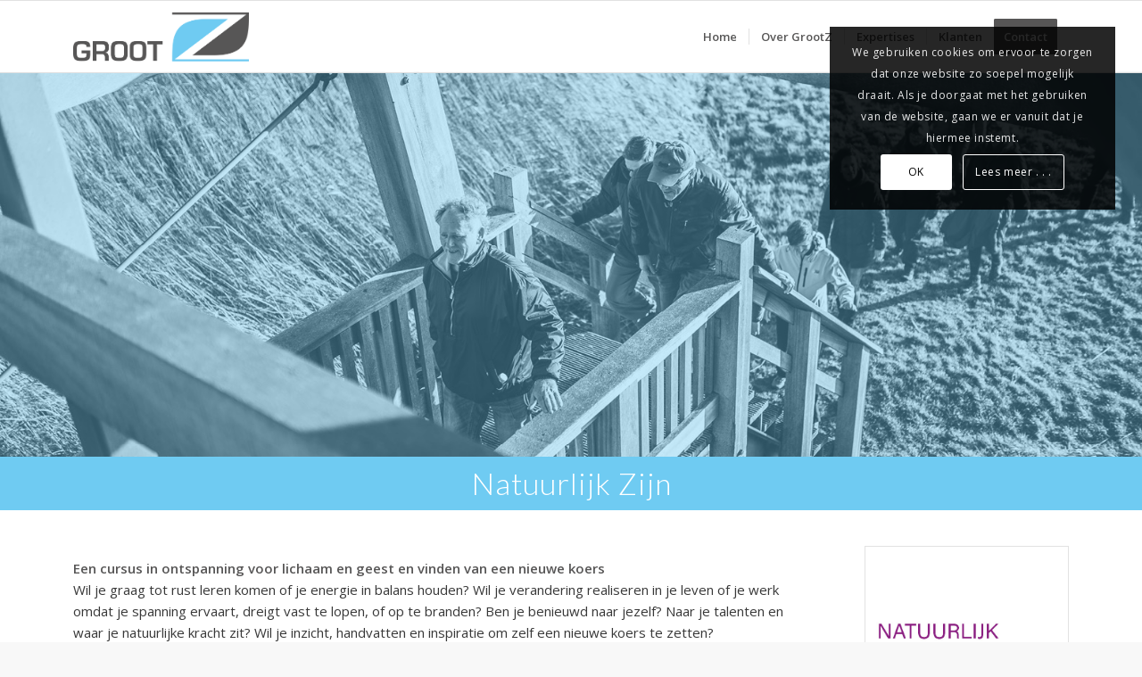

--- FILE ---
content_type: text/css
request_url: https://grootz.frl/wp-content/themes/Grootz-child/style.css?ver=4.5.4.1566901057
body_size: -75
content:
/*
Theme Name: Enfold Child
Theme URI: http://www.kriesi.at/themes/enfold/
Template: enfold
Author: Kriesi
Author URI: https://kriesi.at
Description: A superflexible and responsive Business Theme by Kriesi - Update notifications available on twitter, facebook and via newsletter: Follow me on twitter - Join the Facebook Group - Subscribe to our Newsletter
Version: 4.5.4.1566901057
Updated: 2019-08-27 12:17:37

*/



--- FILE ---
content_type: text/css
request_url: https://grootz.frl/wp-content/uploads/dynamic_avia/avia_posts_css/post-1481.css?ver=ver-1689475215
body_size: 411
content:
.avia-section.av-145nae-4def3a15aeeba502642e0c6170a22c2e{
background-repeat:no-repeat;
background-image:url(https://grootz.frl/wp-content/uploads/2019/10/GrootZ-toren.jpg);
background-position:50% 50%;
background-attachment:scroll;
}
.avia-section.av-145nae-4def3a15aeeba502642e0c6170a22c2e .av-section-color-overlay{
opacity:0.4;
background-color:#6fcbf2;
}

.avia-section.av-145nae-760aee88dddd0ee27776be96d34952db .av-section-color-overlay{
opacity:1;
background-color:#6fcbf2;
}

#top .av-special-heading.av-k22vjqbf-54dc57fb7b6a035ac27c3d15adfe3322{
margin:0 0 0 0;
padding-bottom:0;
color:#ffffff;
}
body .av-special-heading.av-k22vjqbf-54dc57fb7b6a035ac27c3d15adfe3322 .av-special-heading-tag .heading-char{
font-size:25px;
}
.av-special-heading.av-k22vjqbf-54dc57fb7b6a035ac27c3d15adfe3322 .special-heading-inner-border{
border-color:#ffffff;
}
.av-special-heading.av-k22vjqbf-54dc57fb7b6a035ac27c3d15adfe3322 .av-subheading{
font-size:25px;
}

.avia-section.av-qet8u-003ce93b234d9b412d80ac1e07c2fd91{
margin-top:-50px;
margin-bottom:0px;
}

.flex_column.av-yv3-00abc0f690011ba4fb02c531c9fe6b19{
border-radius:0px 0px 0px 0px;
padding:0px 0px 0px 0px;
}

#top .hr.hr-invisible.av-k22vt0br-a69f3b8b7a817a3fa8511cd091f18fae{
height:15px;
}

#top #wrap_all .avia-button.av-k22vn3fd-6b306f61dff0693f5ac0cd13dfbf753b{
background-color:#6fcbf2;
border-color:#6fcbf2;
color:#ffffff;
transition:all 0.4s ease-in-out;
}

.flex_column.av-yv3-9d3a0c186e5602d93378a8a1893e9160{
border-width:1px;
border-color:#e2e2e2;
border-style:solid;
border-radius:0px 0px 0px 0px;
padding:0px 0px 0px 0px;
}

.avia-image-container.av-6ppc5-934c00997dd2618c5fd767a7bdf4f718 img.avia_image{
box-shadow:none;
}
.avia-image-container.av-6ppc5-934c00997dd2618c5fd767a7bdf4f718 .av-image-caption-overlay-center{
color:#ffffff;
}

